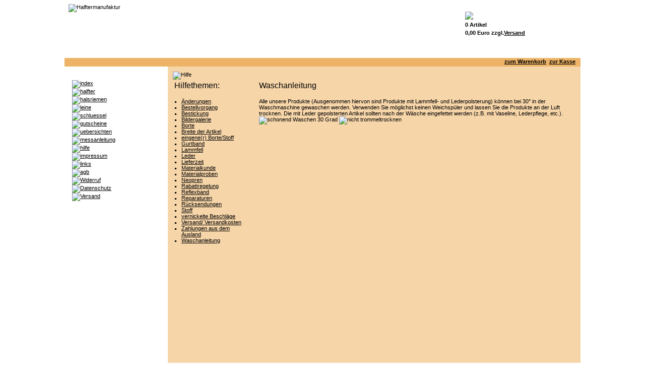

--- FILE ---
content_type: text/html; charset=UTF-8
request_url: https://www.halftermanufaktur.de/hilfe.php?thema=10
body_size: 1987
content:
<html>
<head>
<link href='https://fonts.googleapis.com/css?family=Tangerine:bold&subset=latin' rel='stylesheet' type='text/css'>
<link rel="shortcut icon" type="image/x-icon" href="favicon.ico">
<link rel="stylesheet" type="text/css" href="style.css"><meta http-equiv="Content-type" content="text/html; charset=UTF-8">
<meta http-equiv="Content-language" content="de">
<meta http-equiv="X-UA-Compatible" content="IE=EmulateIE7">
<meta name="keywords" content="halftermanufaktur, handarbeit, Lammfell, halfter, neopren, neoprenhalfter, fleece, fleecehalfter, maßgeschneidert, pferdehalfter, ziegenhalfter, pferd">

 
<meta name="description" content="Hilfe - Halftermanufaktur - Onlineshop für Pferdehalfter und Pferdehalsriemen mit Neopren-, Fleece oder Lammfellpolsterung mit über 48.000 Designkombinationen und Konfigurator mit Bildvorschau">
<title>Hilfe - halftermanufaktur.de - Pferdehalfter und Pferdehalsriemen mit Neopren-, Fleece- oder Lammfellpolsterung</title>
</head>
<body>
<div id='wrapper'>
<div id='header' align='left'>
<table>
<tr>
 <td width="780px">
<img src='./images/banner.png' alt='Halftermanufaktur'>
 </td>
<td>
<table>
 <tr height='10px'></tr>
 <tr>
  <td>
   <a href='warenkorb.php'><img src='./images/menu/warenkorb_h.png'></a>
  </td>
 </tr>
 <tr>
  <td>
    <b>
    0 Artikel    </b>
  </td>
 </tr>
 <tr>
  <td>
   <b>
    0,00 Euro zzgl.<a href='versand.php?ID=7b2d75804f489987815ec0e8ced64e9a'>Versand</a>   </b>
  </td>
 </tr>
</table>
</td>
</tr>
</table>
</div>
<div id='border' align='right'>
 <a href='warenkorb.php'><b>zum Warenkorb</b></a>&nbsp;
 <a href='kasse.php'><b>zur Kasse</b></a>&nbsp;&nbsp;&nbsp;
</div>
<div id='menu'>
<br><a href='index.php' onmouseover="JavaScript:document.menu0.src='./images/menu/index_h.png';" onmouseout="JavaScript:document.menu0.src='./images/menu/index_n.png';"><img name='menu0' src='./images/menu/index_n.png' alt='index'></a><br><a href='halfter.php' onmouseover="JavaScript:document.menu1.src='./images/menu/halfter_h.png';" onmouseout="JavaScript:document.menu1.src='./images/menu/halfter_n.png';"><img name='menu1' src='./images/menu/halfter_n.png' alt='halfter'></a><br><a href='halsriemen.php' onmouseover="JavaScript:document.menu2.src='./images/menu/halsriemen_h.png';" onmouseout="JavaScript:document.menu2.src='./images/menu/halsriemen_n.png';"><img name='menu2' src='./images/menu/halsriemen_n.png' alt='halsriemen'></a><br><a href='leine.php' onmouseover="JavaScript:document.menu3.src='./images/menu/leine_h.png';" onmouseout="JavaScript:document.menu3.src='./images/menu/leine_n.png';"><img name='menu3' src='./images/menu/leine_n.png' alt='leine'></a><br><a href='schluessel.php' onmouseover="JavaScript:document.menu4.src='./images/menu/schluessel_h.png';" onmouseout="JavaScript:document.menu4.src='./images/menu/schluessel_n.png';"><img name='menu4' src='./images/menu/schluessel_n.png' alt='schluessel'></a><br><a href='gutscheine.php' onmouseover="JavaScript:document.menu5.src='./images/menu/gutscheine_h.png';" onmouseout="JavaScript:document.menu5.src='./images/menu/gutscheine_n.png';"><img name='menu5' src='./images/menu/gutscheine_n.png' alt='gutscheine'></a><br><a href='uebersichten.php' onmouseover="JavaScript:document.menu6.src='./images/menu/uebersichten_h.png';" onmouseout="JavaScript:document.menu6.src='./images/menu/uebersichten_n.png';"><img name='menu6' src='./images/menu/uebersichten_n.png' alt='uebersichten'></a><br><a href='messanleitung.php' onmouseover="JavaScript:document.menu7.src='./images/menu/messanleitung_h.png';" onmouseout="JavaScript:document.menu7.src='./images/menu/messanleitung_n.png';"><img name='menu7' src='./images/menu/messanleitung_n.png' alt='messanleitung'></a><br><a href='hilfe.php' onmouseover="JavaScript:document.menu8.src='./images/menu/hilfe_h.png';" onmouseout="JavaScript:document.menu8.src='./images/menu/hilfe_n.png';"><img name='menu8' src='./images/menu/hilfe_n.png' alt='hilfe'></a><br><a href='impressum.php' onmouseover="JavaScript:document.menu9.src='./images/menu/impressum_h.png';" onmouseout="JavaScript:document.menu9.src='./images/menu/impressum_n.png';"><img name='menu9' src='./images/menu/impressum_n.png' alt='impressum'></a><br><a href='links.php' onmouseover="JavaScript:document.menu10.src='./images/menu/links_h.png';" onmouseout="JavaScript:document.menu10.src='./images/menu/links_n.png';"><img name='menu10' src='./images/menu/links_n.png' alt='links'></a><br><a href='agb.php' onmouseover="JavaScript:document.menu11.src='./images/menu/agb_h.png';" onmouseout="JavaScript:document.menu11.src='./images/menu/agb_n.png';"><img name='menu11' src='./images/menu/agb_n.png' alt='agb'></a><br><a href='Widerruf.php' onmouseover="JavaScript:document.menu12.src='./images/menu/Widerruf_h.png';" onmouseout="JavaScript:document.menu12.src='./images/menu/Widerruf_n.png';"><img name='menu12' src='./images/menu/Widerruf_n.png' alt='Widerruf'></a><br><a href='Datenschutz.php' onmouseover="JavaScript:document.menu13.src='./images/menu/Datenschutz_h.png';" onmouseout="JavaScript:document.menu13.src='./images/menu/Datenschutz_n.png';"><img name='menu13' src='./images/menu/Datenschutz_n.png' alt='Datenschutz'></a><br><a href='Versand.php' onmouseover="JavaScript:document.menu14.src='./images/menu/Versand_h.png';" onmouseout="JavaScript:document.menu14.src='./images/menu/Versand_n.png';"><img name='menu14' src='./images/menu/Versand_n.png' alt='Versand'></a><br></div>
<div id='content'>
<img src='./images/menu/hilfe_h.png' alt='Hilfe'>
<table>
 <tr>
  <td style='vertical-align:top' width='150px'>
   <h3>Hilfethemen:</h3>
   <ul>
    <li><a href='hilfe.php?thema=8'>Änderungen</li>
    <li><a href='hilfe.php?thema=3'>Bestellvorgang</li>
    <li><a href='hilfe.php?thema=4'>Bestickung</li>
    <li><a href='hilfe.php?thema=5'>Bildergalerie</li>
    <li><a href='hilfe.php?thema=19'>Borte</li>
    <li><a href='hilfe.php?thema=14'>Breite der Artikel</li>    
    <li><a href='hilfe.php?thema=15'>eingene(r) Borte/Stoff</li>
    <li><a href='hilfe.php?thema=16'>Gurtband</li>
    <li><a href='hilfe.php?thema=23'>Lammfell</li>
    <li><a href='hilfe.php?thema=18'>Leder</li>
    <li><a href='hilfe.php?thema=13'>Lieferzeit</li>
    <li><a href='hilfe.php?thema=2'>Materialkunde</li>
    <li><a href='hilfe.php?thema=12'>Materialproben</li>
    <li><a href='hilfe.php?thema=17'>Neopren</li>
    <li><a href='hilfe.php?thema=6'>Rabattregelung</li>
    <li><a href='hilfe.php?thema=21'>Reflexband</li>
    <li><a href='hilfe.php?thema=11'>Reparaturen</li>    
    <li><a href='hilfe.php?thema=8'>Rücksendungen</li>
    <li><a href='hilfe.php?thema=20'>Stoff</li>
    <li><a href='hilfe.php?thema=22'>vernickelte Beschläge</li>
    <li><a href='hilfe.php?thema=1'>Versand/ Versandkosten</li>
    <li><a href='hilfe.php?thema=24'>Zahlungen aus dem Ausland</li>
    <li><a href='hilfe.php?thema=10'>Waschanleitung</li>
   </ul>
  </td>
  <td width='10px'>
   &nbsp;&nbsp;
  </td>
  <td style='vertical-align:top'>

<h3>Waschanleitung</h3>
Alle unsere Produkte (Ausgenommen hiervon sind Produkte mit Lammfell- und Lederpolsterung) können bei 30° in der Waschmaschine gewaschen werden. Verwenden Sie möglichst keinen Weichspüler und lassen Sie die Produkte an der Luft trocknen. Die mit Leder gepolsterten Artikel sollten nach der Wäsche eingefettet werden (z.B. mit Vaseline, Lederpflege, etc.).<br>
<img src='./images/waschhinweise/waschen30grad.png' alt='schonend Waschen 30 Grad'>
<img src='./images/waschhinweise/nicht_trommeltrocknen.png' alt='nicht trommeltrocknen'> 
  </td>
 </tr>
</table>
</div>
</div>
</body>
</html>